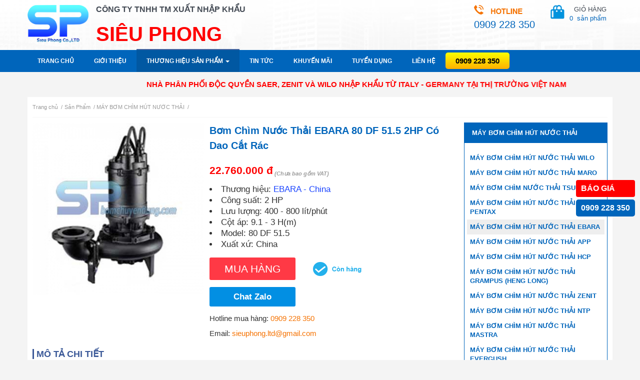

--- FILE ---
content_type: text/html; charset=UTF-8
request_url: https://bomchuyendung.com/san-pham/may-bom-chim-hut-nuoc-thai/bom-chim-nuoc-thai-ebara-80-df-515-2hp-co-dao-cat-rac.html
body_size: 15168
content:
<!DOCTYPE html PUBLIC "-//W3C//DTD XHTML 1.0 Strict//EN" "http://www.w3.org/TR/xhtml1/DTD/xhtml1-strict.dtd">
<html xmlns="http://www.w3.org/1999/xhtml" xml:lang="vi" lang="vi">
<head>
<meta name="viewport" content="width=device-width, initial-scale=1">
<base href="https://bomchuyendung.com/">
<meta http-equiv="Content-Type" content="text/html; charset=utf-8" />
 

<link rel="canonical" href="https://bomchuyendung.com/san-pham/may-bom-chim-hut-nuoc-thai/bom-chim-nuoc-thai-ebara-80-df-515-2hp-co-dao-cat-rac.html" />

<meta name="msvalidate.01" content="DB6C6DED6378335A5845A69A469ED22C" />
<meta name="p:domain_verify" content="c50072f066ec2b5eaf1c3081b8eea272"/>
<meta name="robots" content="index" />
<meta name="googlebot" content="index" />
<meta name="description" CONTENT="Máy bơm chìm hút nước thải chính hãng tại Siêu Phong chất lượng cao giá tốt nhất dành cho tất cả các công trình hoặc người mua dân dụng với giá ưu đãi nhất" />
<meta name="keywords" CONTENT="máy bơm chìm hút nước thải, bơm chìm hút nước thải, máy bơm chìm, bơm chìm, may bom chim hut nuoc thai, gia may bom chim hut nuoc thai, may bom chim" />
<meta name="google-site-verification" content="rYSpI5Wz7a1aA9NZ3hyNs2JODSbLIgUGYw_-8UZVIac" />
<meta name="DC.title" content="may bom nuoc" />
<meta name="geo.region" content="VN-SG" />
<meta name="geo.placename" content="Hồ Chí Minh" />
<meta name="geo.position" content="10.759284;106.678007" />
<meta name="ICBM" content="10.759284, 106.678007" /><meta property="og:image" content="https://bomchuyendung.com/upload/sanpham/bomchimnuocthaiebaradf-1468226657_500x500.jpg"/>
			<meta property="og:title" content="Bơm chìm nước thải EBARA 80 DF 51.5 2HP có dao cắt rác |Siêu Phong"/>
			<meta property="og:type" content="website" />
			<meta name="twitter:card" content="summary" />
			<meta property="og:site_name" content="#1 Máy Bơm Nước Công Nghiệp Chuyên Dụng | Siêu Phong "/>
			<meta property="og:url" content="https://bomchuyendung.com/san-pham/bom-chim-nuoc-thai-ebara-80-df-515-2hp-co-dao-cat-rac.html"/>
			<meta property="og:description" content="" /><title>Bơm chìm nước thải EBARA 80 DF 51.5 2HP có dao cắt rác</title>  
<link rel="stylesheet" type="text/css" href="https://bomchuyendung.com/bootstrap/css/bootstrap.min.css"/>
<link href="https://bomchuyendung.com/admin/fonts/css/font-awesome.min.css" rel="stylesheet" type="text/css"/>
<link rel="stylesheet" href="https://bomchuyendung.com/menu/styles.css" type="text/css"/> 

<script src="https://bomchuyendung.com/js/jquery-latest.min.js"></script>
<script defer src="https://bomchuyendung.com/bootstrap/js/bootstrap.min.js"></script>
<link href="https://bomchuyendung.com/jquery.bxslider/jquery.bxslider.css" rel="stylesheet" type="text/css" />
<script defer src="https://bomchuyendung.com/jquery.bxslider/jquery.bxslider.min.js"></script>
<link href="https://bomchuyendung.com/style.css" type="text/css" rel="stylesheet"/>
<link rel="stylesheet" type="text/css" href="https://bomchuyendung.com/scss/css.min.css">
<link href="https://bomchuyendung.com/css/my-custom.css" type="text/css" rel="stylesheet"/>
<script defer src="https://bomchuyendung.com/js/lazysizes.min.js"></script>
<script defer src="https://bomchuyendung.com/js/myscript.js"></script>

<!-- Google Tag Manager -->
<script>(function(w,d,s,l,i){w[l]=w[l]||[];w[l].push({'gtm.start':
new Date().getTime(),event:'gtm.js'});var f=d.getElementsByTagName(s)[0],
j=d.createElement(s),dl=l!='dataLayer'?'&l='+l:'';j.async=true;j.src=
'https://www.googletagmanager.com/gtm.js?id='+i+dl;f.parentNode.insertBefore(j,f);
})(window,document,'script','dataLayer','GTM-WL42445');</script>
<!-- End Google Tag Manager -->

<!--test-->

<script type='application/ld+json'>{
	"@context":"http:\/\/schema.org",
	"@type":"WebPage",
	"@id":"#webpage",
	"url":"https://bomchuyendung.com/san-pham/may-bom-chim-hut-nuoc-thai/bom-chim-nuoc-thai-ebara-80-df-515-2hp-co-dao-cat-rac.html",
	"name":"Bơm chìm nước thải EBARA 80 DF 51.5 2HP có dao cắt rác",
	"description":"Máy bơm chìm hút nước thải chính hãng tại Siêu Phong chất lượng cao giá tốt nhất dành cho tất cả các công trình hoặc người mua dân dụng với giá ưu đãi nhất",
    "isPartOf":{
    "@type":"WebSite",
    "@id":"https:\/\/bomchuyendung.com/#website",
    "url":"https:\/\/bomchuyendung.com/",
    "name":"Bơm chuyên dụng Siêu Phong"
    }
}
    </script>
<!--the end-->

<link rel="icon" type="image/png" href="logo.png"/>
<style>
                .box-search-new{
                    position: fixed;
                    top: 0;
                    background-color: #fff;
                    z-index: 99999;
                    width: 100%;
                    padding: 5px 0;
                    border-bottom: 2px solid #ccc;
                }
                #livesearch ul{
                    list-style: decimal;
                    padding-left: 15px;
                }
                #livesearch li{
                    margin: 8px 0;
                }

                .bottom-bar{
                    background-color: #fff; 
                    position: fixed; 
                    bottom: 0; 
                    width: 100%; 
                    border-top: 2px solid #ccc; 
                    z-index: 99999;
                    text-align: center;
                    padding: 3px;
                }
                .bottom-bar ul {
                    overflow: hidden;
                    display: inline-block;
                }

                .bottom-bar ul li {
                    float: left;
                }

                .bottom-bar ul li a {
                    display: block;
                    padding: 8px 28px;
                    font-size: 20px;
                }
                .bottom-bar ul li a.red{
                    background-color: red;
                    color: #fff;
                    border-radius: 4px;
                    font-size: 15px;
                }
                .detail-cate-product{
                margin: 10px 0;
                font-size: 17px;
                line-height: 1.5;
                text-align: justify;
                }
                .detail-cate-product h2{
                    margin: 13px 0;
                    color: #0065bb;
                    font-weight: bold;
                    font-size: 20px;
                }
                .detail-cate-product h3{
                    margin: 13px 0;
                    color: #0065bb;
                    font-size: 18px;
                }
                .detail-cate-product ul{
                    list-style: disc;
                    padding-left: 30px;
                    margin-bottom: 13px;
                }
                .detail-cate-product p{
                    margin-bottom: 13px;
                    padding: 0;
                }
                .detail-cate-product img{
                        width: 100% !important;
                        height: auto !important;
                }
                .main_news{
                    font-size: 17px !important;
                    line-height: 1.5 !important;
                    font-family: "Helvetica Neue",Helvetica,Arial,sans-serif !important;
                }
                .dieuhuong ul{
                    margin-bottom: 0;
                }
                .orderby-product{
                    text-align: right;
                }
                .orderby-product form, .orderby-product form .form-control,.orderby-product select option{
                    font-size: 14px;                    
                }
                .ul_ma_1 .custom-w{
                    width: 100%;
                    border-radius: 0;
                }
                .ul_ma_1 .custom-w a{
                    color: #0065bb;
                }
                .text_content_product h2{
                    font-size: 20px;
                    color: #0065bb;
                    padding: 13px 0;
                }
                .text_content_product p{
                    padding: 0;
                }
                .table-of-contents{
                    width: 100%;
                    margin: 0;
                    border-radius: 4px;
                }
                .table-of-contents ul{
                    padding-left: 18px;
                }
                
                .table-of-contents ul>li{
                    list-style-type: decimal;
                }
            </style>
</head>

<body>
    <div class="bottom-bar visible-xs">
            <ul>
                <li>
                    <a href="bomchuyendung.com"><i class="fa fa-home"></i></a>
                </li>
                <li>
                    <a onclick="return show_box_search();" href="#"><i class="fa fa-search"></i></a>
                </li>
                <li>
                    <a href="tel:0909 228 350"><i class="fa fa-phone"></i></a>
                </li>
                <li>
                    <a href="https://forms.gle/cL7omBmUje3ZWrnH8" class="red" rel="noreferrer nofollow noopener" target="_blank">BÁO GIÁ</a>
                </li>

            </ul>
        </div>
        <div class="hidden-xs" style="position: fixed;right: 10px;top: 50%;z-index: 9999; font-size: 16px;">
            <a href="https://forms.gle/cL7omBmUje3ZWrnH8" style="display: block;background-color: red;padding: 8px 10px;color: #fff;font-weight: bold;border-radius: 4px;" rel="noreferrer nofollow noopener" target="_blank">BÁO GIÁ</a>
            <a href="tel:0909 228 350" style="display: block;background-color: #0065bb;padding: 8px 10px;color: #fff;margin-top: 5px;font-weight: bold;border-radius: 5px;">0909 228 350</a>
        </div>
<!-- Google Tag Manager (noscript) -->
<noscript><iframe src="https://www.googletagmanager.com/ns.html?id=GTM-WH57N85"
height="0" width="0" style="display:none;visibility:hidden"></iframe></noscript>
<!-- End Google Tag Manager (noscript) -->

	
	<div class="header col-sm-12">
		<div class="container">

			<div class="col-sm-12 no-padding">
				<div class="col-sm-5 col-xs-12 no-padding div_logo">
					<a href="https://bomchuyendung.com/" class="col-sm-3 col-xs-4 no-padding img_logo">
						<img src="https://bomchuyendung.com/upload/hinhanh/4376324739.png" alt="cong-ty-TNHH-TM-Sieu-Phong"/></a>
					<div class="col-sm-9 col-xs-8 slogan">
						<p class="first">CÔNG TY TNHH TM XUẤT NHẬP KHẨU</p>
						<p class="last">SIÊU PHONG</p>
					</div>
				</div>
				<div class="col-sm-4 col-xs-8 no-padding">
				</div>
				<!-- <div class="col-sm-4 col-xs-8 no-padding index_chinhsach">
					<ul class="col-sm-12 col-xs-12 no-padding ">
	                    						<li class="col-sm-6">
							<a href="http://bomchuyendung.com/chinhsach/chinh-sach-giao-nhan.html">
								Chính sách giao nhận							</a>
						</li>
												<li class="col-sm-6">
							<a href="http://bomchuyendung.com/chinhsach/huong-dan-mua-hang-online.html">
								Hướng dẫn mua hàng online							</a>
						</li>
												<li class="col-sm-6">
							<a href="http://bomchuyendung.com/chinhsach/chinh-sach-bao-hanh-bao-tri.html">
								Chính sách bảo hành - bảo trì							</a>
						</li>
											</ul>
				</div> -->
				<div class="col-sm-3 col-xs-12 text-right" style="padding-right: 0px;">
					<div class="col-sm-6 no-padding text-left hotline_div" itemprop="telephone">
						<img src="images/hotline_bom.png" alt="hotline may bom">
						<div class="hotline_bom"> 
							<span>0909 228 350</span>
							<span></span>
						</div>
					</div>
					<div class="col-sm-6 col-xs-4 pull-right shopping_cart" id="menu-basket">
                        <a >GIỎ HÀNG<br>
                            <span class="soluong" id="load-basket">0 &nbsp;</span><span>sản phẩm</span></a>

						<div id="quick-basket" style="margin-top: -6px;"></div>

                    </div>
				</div>
			</div>
			
		</div>	
	</div>
<!-- #search -->

<!-- <div id="menu-basket">
	<a >
		<span>GIỎ HÀNG </span><i class="fa fa-cart-arrow-down"></i>
			</a>
	<div id="quick-basket" style="margin-top: -6px;"></div>
</div>

 -->

	<div class="clearfix"></div>
	<nav class="nav_mn sticky-top">
    <div class="min_wrap container">
        <ul itemscope itemtype="http://www.schema.org/SiteNavigationElement" class="ul_mn clearfix">

            <li itemprop="name" class=""><a itemprop="url" href="https://bomchuyendung.com" title="Máy bơm nước Siêu Phong">Trang chủ</a></li>

            <li itemprop="name" class=""><a itemprop="url" href="https://bomchuyendung.com/about/" title="Giới Thiệu Công Ty Siêu Phong - Nhà cung cấp máy bơm nước tại Miền Nam chất lượng chính hãng">Giới thiệu</a></li>

            <li itemprop="name" class="dropdown active">
                <a itemprop="url" id="dLabel" role="button" data-toggle="dropdown" data-target="#" href="#" aria-expanded="true" title="Tất cả các thương hiệu sản phẩm máy bơm nước tại Siêu Phong">Thương hiệu sản phẩm
                    <span class="caret"></span>
                </a>
                <ul class="dropdown-menu multi-level" role="menu" aria-labelledby="dropdownMenu">
                                            <li class="dropdown-submenu">
                            <a tabindex="-1" href="https://bomchuyendung.com/thuong-hieu-san-pham/may-bom-nuoc-wilo/">Máy bơm nước Wilo</a>
                        </li>
                                            <li class="dropdown-submenu">
                            <a tabindex="-1" href="https://bomchuyendung.com/thuong-hieu-san-pham/emaux/">EMAUX</a>
                        </li>
                                            <li class="dropdown-submenu">
                            <a tabindex="-1" href="https://bomchuyendung.com/thuong-hieu-san-pham/davey/">DAVEY</a>
                        </li>
                                            <li class="dropdown-submenu">
                            <a tabindex="-1" href="https://bomchuyendung.com/thuong-hieu-san-pham/waterco/">WATERCO</a>
                        </li>
                                            <li class="dropdown-submenu">
                            <a tabindex="-1" href="https://bomchuyendung.com/thuong-hieu-san-pham/varem/">VAREM</a>
                        </li>
                                            <li class="dropdown-submenu">
                            <a tabindex="-1" href="https://bomchuyendung.com/thuong-hieu-san-pham/pentax-y/">PENTAX - Ý</a>
                        </li>
                                            <li class="dropdown-submenu">
                            <a tabindex="-1" href="https://bomchuyendung.com/thuong-hieu-san-pham/ebara-y/">EBARA - Ý</a>
                        </li>
                                            <li class="dropdown-submenu">
                            <a tabindex="-1" href="https://bomchuyendung.com/thuong-hieu-san-pham/aquasystem/">AQUASYSTEM</a>
                        </li>
                                            <li class="dropdown-submenu">
                            <a tabindex="-1" href="https://bomchuyendung.com/thuong-hieu-san-pham/tsurumi/">TSURUMI</a>
                        </li>
                                            <li class="dropdown-submenu">
                            <a tabindex="-1" href="https://bomchuyendung.com/thuong-hieu-san-pham/app/">APP</a>
                        </li>
                                            <li class="dropdown-submenu">
                            <a tabindex="-1" href="https://bomchuyendung.com/thuong-hieu-san-pham/obl/">OBL</a>
                        </li>
                                            <li class="dropdown-submenu">
                            <a tabindex="-1" href="https://bomchuyendung.com/thuong-hieu-san-pham/bom-dinh-luong-blue-white/">Bơm định lượng Blue White</a>
                        </li>
                                            <li class="dropdown-submenu">
                            <a tabindex="-1" href="https://bomchuyendung.com/thuong-hieu-san-pham/heywel/">HEYWEL</a>
                        </li>
                                            <li class="dropdown-submenu">
                            <a tabindex="-1" href="https://bomchuyendung.com/thuong-hieu-san-pham/longtech/">LONGTECH</a>
                        </li>
                                            <li class="dropdown-submenu">
                            <a tabindex="-1" href="https://bomchuyendung.com/thuong-hieu-san-pham/mastra/">MASTRA</a>
                        </li>
                                            <li class="dropdown-submenu">
                            <a tabindex="-1" href="https://bomchuyendung.com/thuong-hieu-san-pham/panasonic/">PANASONIC</a>
                        </li>
                                            <li class="dropdown-submenu">
                            <a tabindex="-1" href="https://bomchuyendung.com/thuong-hieu-san-pham/hcp/">HCP</a>
                        </li>
                                            <li class="dropdown-submenu">
                            <a tabindex="-1" href="https://bomchuyendung.com/thuong-hieu-san-pham/taiko-ssr/"> TAIKO SSR</a>
                        </li>
                                            <li class="dropdown-submenu">
                            <a tabindex="-1" href="https://bomchuyendung.com/thuong-hieu-san-pham/hitachi/">HITACHI</a>
                        </li>
                                            <li class="dropdown-submenu">
                            <a tabindex="-1" href="https://bomchuyendung.com/thuong-hieu-san-pham/faggiolati/">FAGGIOLATI</a>
                        </li>
                                            <li class="dropdown-submenu">
                            <a tabindex="-1" href="https://bomchuyendung.com/thuong-hieu-san-pham/pulsafeeder/">PULSAFEEDER</a>
                        </li>
                                            <li class="dropdown-submenu">
                            <a tabindex="-1" href="https://bomchuyendung.com/thuong-hieu-san-pham/lucky-pro/">LUCKY PRO</a>
                        </li>
                                            <li class="dropdown-submenu">
                            <a tabindex="-1" href="https://bomchuyendung.com/thuong-hieu-san-pham/evak/">EVAK</a>
                        </li>
                                            <li class="dropdown-submenu">
                            <a tabindex="-1" href="https://bomchuyendung.com/thuong-hieu-san-pham/evergush/">EVERGUSH</a>
                        </li>
                                            <li class="dropdown-submenu">
                            <a tabindex="-1" href="https://bomchuyendung.com/thuong-hieu-san-pham/edi-usa/">EDI - USA</a>
                        </li>
                                            <li class="dropdown-submenu">
                            <a tabindex="-1" href="https://bomchuyendung.com/thuong-hieu-san-pham/mac-3/">MAC 3</a>
                        </li>
                                            <li class="dropdown-submenu">
                            <a tabindex="-1" href="https://bomchuyendung.com/thuong-hieu-san-pham/dargang/">DARGANG</a>
                        </li>
                                            <li class="dropdown-submenu">
                            <a tabindex="-1" href="https://bomchuyendung.com/thuong-hieu-san-pham/ntp/">NTP</a>
                        </li>
                                            <li class="dropdown-submenu">
                            <a tabindex="-1" href="https://bomchuyendung.com/thuong-hieu-san-pham/saer/">SAER</a>
                        </li>
                                            <li class="dropdown-submenu">
                            <a tabindex="-1" href="https://bomchuyendung.com/thuong-hieu-san-pham/injecta/">INJECTA</a>
                        </li>
                                            <li class="dropdown-submenu">
                            <a tabindex="-1" href="https://bomchuyendung.com/thuong-hieu-san-pham/cnp/">CNP</a>
                        </li>
                                            <li class="dropdown-submenu">
                            <a tabindex="-1" href="https://bomchuyendung.com/thuong-hieu-san-pham/lepono/">LEPONO</a>
                        </li>
                                            <li class="dropdown-submenu">
                            <a tabindex="-1" href="https://bomchuyendung.com/thuong-hieu-san-pham/teco/">TECO</a>
                        </li>
                                            <li class="dropdown-submenu">
                            <a tabindex="-1" href="https://bomchuyendung.com/thuong-hieu-san-pham/jaeger/">Jaeger</a>
                        </li>
                                            <li class="dropdown-submenu">
                            <a tabindex="-1" href="https://bomchuyendung.com/thuong-hieu-san-pham/dab/">DAB</a>
                        </li>
                                            <li class="dropdown-submenu">
                            <a tabindex="-1" href="https://bomchuyendung.com/thuong-hieu-san-pham/franklin/">FRANKLIN</a>
                        </li>
                                            <li class="dropdown-submenu">
                            <a tabindex="-1" href="https://bomchuyendung.com/thuong-hieu-san-pham/shimge/"> SHIMGE</a>
                        </li>
                                            <li class="dropdown-submenu">
                            <a tabindex="-1" href="https://bomchuyendung.com/thuong-hieu-san-pham/walrus/">WALRUS</a>
                        </li>
                                            <li class="dropdown-submenu">
                            <a tabindex="-1" href="https://bomchuyendung.com/thuong-hieu-san-pham/grampus/">GRAMPUS</a>
                        </li>
                                            <li class="dropdown-submenu">
                            <a tabindex="-1" href="https://bomchuyendung.com/thuong-hieu-san-pham/lubi/">LUBI</a>
                        </li>
                                            <li class="dropdown-submenu">
                            <a tabindex="-1" href="https://bomchuyendung.com/thuong-hieu-san-pham/enertech/">ENERTECH</a>
                        </li>
                                            <li class="dropdown-submenu">
                            <a tabindex="-1" href="https://bomchuyendung.com/thuong-hieu-san-pham/piusi/">PIUSI</a>
                        </li>
                                            <li class="dropdown-submenu">
                            <a tabindex="-1" href="https://bomchuyendung.com/thuong-hieu-san-pham/tan-hoan-cau/">TÂN HOÀN CẦU</a>
                        </li>
                                            <li class="dropdown-submenu">
                            <a tabindex="-1" href="https://bomchuyendung.com/thuong-hieu-san-pham/ewala/">EWALA</a>
                        </li>
                                            <li class="dropdown-submenu">
                            <a tabindex="-1" href="https://bomchuyendung.com/thuong-hieu-san-pham/hanna/">HANNA</a>
                        </li>
                                            <li class="dropdown-submenu">
                            <a tabindex="-1" href="https://bomchuyendung.com/thuong-hieu-san-pham/fujimac-japan/">FUJIMAC - JAPAN</a>
                        </li>
                                            <li class="dropdown-submenu">
                            <a tabindex="-1" href="https://bomchuyendung.com/thuong-hieu-san-pham/cheonsei/">CHEONSEI</a>
                        </li>
                                            <li class="dropdown-submenu">
                            <a tabindex="-1" href="https://bomchuyendung.com/thuong-hieu-san-pham/mitsuky/">MITSUKY</a>
                        </li>
                                            <li class="dropdown-submenu">
                            <a tabindex="-1" href="https://bomchuyendung.com/thuong-hieu-san-pham/maro/">MARO</a>
                        </li>
                                            <li class="dropdown-submenu">
                            <a tabindex="-1" href="https://bomchuyendung.com/thuong-hieu-san-pham/may-bom-nuoc-kaiquan/">Máy bơm nước Kaiquan</a>
                        </li>
                                            <li class="dropdown-submenu">
                            <a tabindex="-1" href="https://bomchuyendung.com/thuong-hieu-san-pham/hong-helong/">HONG HELONG</a>
                        </li>
                                            <li class="dropdown-submenu">
                            <a tabindex="-1" href="https://bomchuyendung.com/thuong-hieu-san-pham/ssi/">SSI</a>
                        </li>
                                            <li class="dropdown-submenu">
                            <a tabindex="-1" href="https://bomchuyendung.com/thuong-hieu-san-pham/yamada/">YAMADA</a>
                        </li>
                                            <li class="dropdown-submenu">
                            <a tabindex="-1" href="https://bomchuyendung.com/thuong-hieu-san-pham/zenit/">ZENIT</a>
                        </li>
                                            <li class="dropdown-submenu">
                            <a tabindex="-1" href="https://bomchuyendung.com/thuong-hieu-san-pham/wasinex/">WASINEX</a>
                        </li>
                                      
                </ul>
            </li>

            <li itemprop="name" class=""><a itemprop="url" href="https://bomchuyendung.com/tintuc/" title="Tập hợp tất cả các bài tin tức - Kinh nghiệm sử dụng tất cả dòng sản phẩm có tại Siêu Phong">Tin tức</a></li>

            <li itemprop="name" class=""><a itemprop="url" href="https://bomchuyendung.com/khuyenmai/" title="Những chương trình khuyến mãi tại Siêu Phong">Khuyến mãi</a></li>

             <!--  <li itemprop="name" class=""><a itemprop="url" href="bomchuyendung.com/tuvan/">Góc tư vấn</a></li> -->

            <li itemprop="name" class=""><a itemprop="url" href="https://bomchuyendung.com/tuyendung/" title="Công ty Siêu Phong Tuyển Dụng Nhân Viên">Tuyển Dụng</a></li>

            <li itemprop="name" class=""><a itemprop="url" href="https://bomchuyendung.com/lien-he/" title="Liên hệ với nhà cung cấp máy bơm nước hàng đầu tại Miền Nam để được tư vấn tốt nhất">Liên hệ</a></li>

            <li class="so_hotline"><a href="tel:0909 228 350">0909 228 350</a></li>
            <li class="search_icon"><a href="#" onclick="return show_box_search();"><i class="fa fa-search" style="font-size: 20px;"></i></a></li>

        </ul><!--End .ul_mn -->
        <a class="icon_menu_mobile" href="javascript:void(0)" val="0"></a>
        <ul style="position: relative;"><li class="so_hotline_mobile visible-xs" style="visibility: hidden;text-align: center;line-height: 45px;"><a href="tel:0909 228 350">0909 228 350</a></li>
            <div class="search_icon visible-xs" style="position: absolute;right: 0; top: 12px;"><a href="#" onclick="return show_box_search();"><i class="fa fa-search" style="font-size: 20px; color: #fff;"></i></a></div>
        </ul>
    </div><!-- End .min_wrap -->
</nav><!-- End .nav_mn -->

<div class="box-search-new" style="display: none;">
    <div class="container min_wrap">
        <div class="form-search">
            <form class="row" action="bomchuyendung.com/index.php?com=search" method="get" nam="Search" style="position:relative;">
                <div class="form-group col-sm-12" style="margin-bottom: 0;">
                    <input name="keyword" onkeyup="showResult(this.value)" class="form-control" placeholder="Nhập sản phẩm cần tìm..." type="text">
                    <div id="livesearch" style="padding: 0px 12px; font-size: 14px;"></div>
                </div>
            </form>            
        </div>
    </div>
</div>

<!-- MENU MOBILE -->

<div class="menu_mobile">
    <div class="close_menu_mobile"></div>
    <div class="menu_accordion">
        <ul class="ul_ma_1">
            <li class=""><a href="https://bomchuyendung.com"><i class="fa fa-home" aria-hidden="true" style="font-size: 20px;"></i> Trang chủ</a></li>

            <li class=""><a href="https://bomchuyendung.com/about/">Giới thiệu</a></li>

            <li class="dropdown">
                <a href="#" class="dropdown-toggle" data-toggle="dropdown" role="button" aria-haspopup="true" aria-expanded="false">Thương hiệu sản phẩm <span class="caret"></span></a>
                <ul class="dropdown-menu custom-w">
                    <li><a href="https://bomchuyendung.com/thuong-hieu-san-pham/may-bom-nuoc-wilo/">Máy bơm nước Wilo</a></li>
                    <li><a href="https://bomchuyendung.com/san-pham/binh-tich-ap-varem/">Bình tích áp Varem</a></li>
                    <li><a href="https://bomchuyendung.com/thuong-hieu-san-pham/pentax-y/">Máy bơm nước Pentax</a></li>
                    <li><a href="https://bomchuyendung.com/thuong-hieu-san-pham/ebara-y/">Máy bơm nước Ebara</a></li>
                    <li><a href="https://bomchuyendung.com/san-pham/may-bom-tang-ap/">Máy bơm tăng áp</a></li>
                    <li><a href="https://bomchuyendung.com/san-pham/may-bom-dinh-luong/">Bơm định lượng</a></li>
                    <li><a href="https://bomchuyendung.com/san-pham/may-bom-hoa-tien/">Máy bơm hỏa tiễn</a></li>
                    <li><a href="https://bomchuyendung.com/san-pham/may-bom-chim-hut-nuoc-thai/">Máy bơm chìm</a></li>
                </ul>
            </li>

            <li class=""><a href="https://bomchuyendung.com/tintuc/">Tin tức</a></li>

            <li class=""><a href="https://bomchuyendung.com/khuyenmai/">Khuyến mãi</a></li>

            <li class=""><a href="https://bomchuyendung.com/tuvan/">Góc tư vấn</a></li>

            <li class=""><a href="https://bomchuyendung.com/lien-he/">Liên hệ</a></li>
        </ul><!-- End .ul_ma_1 -->
    </div><!-- End .menu_accordion -->
</div>

<!-- End .menu_mobile -->

	<div class="clearfix"></div>
	<div class="container">
		<marquee direction="right" behavior="alternate" class="mq">NHÀ PHÂN PHỐI ĐỘC QUYỀN SAER, ZENIT VÀ WILO NHẬP KHẨU TỪ ITALY - GERMANY TẠI THỊ TRƯỜNG VIỆT NAM</marquee>
	</div>
	
	<div class="clearfix"></div>

	<section class="container main">


		<div id="navigation" class="col-sm-12 "><h3><ol itemscope itemtype="http://schema.org/BreadcrumbList" class="breadcrums">
						<li itemprop="itemListElement" itemscope itemtype="http://schema.org/ListItem">
    						<a itemprop="item" href="https://bomchuyendung.com">
    							<span itemprop="name">Trang chủ</span></a>
    							<span class="divider">/</span>
    						<meta itemprop="position" content="1" />
  						</li>
					  <li itemprop="itemListElement" itemscope
					      itemtype="http://schema.org/ListItem">
					    <a itemprop="item" href="https://bomchuyendung.com/san-pham/">
					    <span itemprop="name">Sản Phẩm</span></a>
					    <span class="divider">/</span>
					    <meta itemprop="position" content="2" />
					  </li>
					  <li itemprop="itemListElement" itemscope
					      itemtype="http://schema.org/ListItem">
					    <a itemprop="item" href="https://bomchuyendung.com/san-pham/may-bom-chim-hut-nuoc-thai/">
					    <span itemprop="name">MÁY BƠM CHÌM HÚT NƯỚC THẢI</span></a>
					    <span class="divider">/</span>
					    <meta itemprop="position" content="3" />
					  </li>
					</ol></h3></div>		
		<div class="clearfix"></div>

		
		<!-- <script src="jquery.bxslider/jquery.bxslider.min.js"></script>
<link href="jquery.bxslider/jquery.bxslider.css" rel="stylesheet" />



        <ul class="bxslider">

                            <li>
                    <a href="https://bomchuyendung.com/thuong-hieu-san-pham/may-bom-nuoc-wilo/">
                        <img src="https://bomchuyendung.com/upload/sanpham/wilo-1474021939.jpg" alt="Máy bơm nước Wilo" />
                        <p>Máy bơm nước Wilo</p>
                    </a>
                </li>
                            <li>
                    <a href="https://bomchuyendung.com/thuong-hieu-san-pham/emaux/">
                        <img src="https://bomchuyendung.com/upload/sanpham/emaux-1749520791.jpg" alt="may-bom-ho-boi-emaux" />
                        <p>EMAUX</p>
                    </a>
                </li>
                            <li>
                    <a href="https://bomchuyendung.com/thuong-hieu-san-pham/davey/">
                        <img src="https://bomchuyendung.com/upload/sanpham/daveylogo-1747705179.png" alt="may-bom-nuoc-davey" />
                        <p>DAVEY</p>
                    </a>
                </li>
                            <li>
                    <a href="https://bomchuyendung.com/thuong-hieu-san-pham/waterco/">
                        <img src="https://bomchuyendung.com/upload/sanpham/watercologo-1746516027.png" alt="may-bom-waterco" />
                        <p>WATERCO</p>
                    </a>
                </li>
                            <li>
                    <a href="https://bomchuyendung.com/thuong-hieu-san-pham/varem/">
                        <img src="https://bomchuyendung.com/upload/sanpham/logovarem-1622778533.png" alt="Bình Tích Áp Varem" />
                        <p>VAREM</p>
                    </a>
                </li>
                            <li>
                    <a href="https://bomchuyendung.com/thuong-hieu-san-pham/pentax-y/">
                        <img src="https://bomchuyendung.com/upload/sanpham/pentaxlogo-1474085733.jpg" alt="pentax" />
                        <p>PENTAX - Ý</p>
                    </a>
                </li>
                            <li>
                    <a href="https://bomchuyendung.com/thuong-hieu-san-pham/ebara-y/">
                        <img src="https://bomchuyendung.com/upload/sanpham/logoebara-1474086327.jpg" alt="Thương Hiệu Máy Bơm Ebara" />
                        <p>EBARA - Ý</p>
                    </a>
                </li>
                            <li>
                    <a href="https://bomchuyendung.com/thuong-hieu-san-pham/aquasystem/">
                        <img src="https://bomchuyendung.com/upload/sanpham/aquasystem-1553228418.jpg" alt="Thương Hiệu Bình Tích Áp Aquasystem" />
                        <p>AQUASYSTEM</p>
                    </a>
                </li>
                            <li>
                    <a href="https://bomchuyendung.com/thuong-hieu-san-pham/tsurumi/">
                        <img src="https://bomchuyendung.com/upload/sanpham/tsurumi-1474022142.jpg" alt="thuong-hieu-tsurumi" />
                        <p>TSURUMI</p>
                    </a>
                </li>
                            <li>
                    <a href="https://bomchuyendung.com/thuong-hieu-san-pham/app/">
                        <img src="https://bomchuyendung.com/upload/sanpham/images-1626320790.jpg" alt="Thương Hiệu Máy Bơm APP" />
                        <p>APP</p>
                    </a>
                </li>
                            <li>
                    <a href="https://bomchuyendung.com/thuong-hieu-san-pham/obl/">
                        <img src="https://bomchuyendung.com/upload/sanpham/obl1-1474086107.jpg" alt="Thương Hiệu Bơm Định Lượng OBL" />
                        <p>OBL</p>
                    </a>
                </li>
                            <li>
                    <a href="https://bomchuyendung.com/thuong-hieu-san-pham/hcp/">
                        <img src="https://bomchuyendung.com/upload/sanpham/logohcp-1628149257.png" alt="Thương Hiệu Máy Bơm HCP" />
                        <p>HCP</p>
                    </a>
                </li>
                            <li>
                    <a href="https://bomchuyendung.com/thuong-hieu-san-pham/hitachi/">
                        <img src="https://bomchuyendung.com/upload/sanpham/2560pxhitachiinspirethenextlogo-1631074116.png" alt="Thương Hiệu Máy Bơm Nước Hitachi" />
                        <p>HITACHI</p>
                    </a>
                </li>
                            <li>
                    <a href="https://bomchuyendung.com/thuong-hieu-san-pham/faggiolati/">
                        <img src="https://bomchuyendung.com/upload/sanpham/y-1464580646.jpg" alt="Thương Hiệu Máy Khuấy Chìm Faggiolati" />
                        <p>FAGGIOLATI</p>
                    </a>
                </li>
                            <li>
                    <a href="https://bomchuyendung.com/thuong-hieu-san-pham/edi-usa/">
                        <img src="https://bomchuyendung.com/upload/sanpham/timthumb-1464096096.jpg" alt="EDI - USA" />
                        <p>EDI - USA</p>
                    </a>
                </li>
                            <li>
                    <a href="https://bomchuyendung.com/thuong-hieu-san-pham/dargang/">
                        <img src="https://bomchuyendung.com/upload/sanpham/dargang-1553228446.jpg" alt="Thương Hiệu Máy Thổi Khí Dargang" />
                        <p>DARGANG</p>
                    </a>
                </li>
                            <li>
                    <a href="https://bomchuyendung.com/thuong-hieu-san-pham/ntp/">
                        <img src="https://bomchuyendung.com/upload/sanpham/logo-1624350272.png" alt="Thương Hiệu Máy Bơm NTP" />
                        <p>NTP</p>
                    </a>
                </li>
                            <li>
                    <a href="https://bomchuyendung.com/thuong-hieu-san-pham/ssi/">
                        <img src="https://bomchuyendung.com/upload/sanpham/ssis628-1473407594.jpg" alt="SSI" />
                        <p>SSI</p>
                    </a>
                </li>
                            <li>
                    <a href="https://bomchuyendung.com/thuong-hieu-san-pham/wasinex/">
                        <img src="https://bomchuyendung.com/upload/sanpham/wasinex-1732092393.png" alt="WASINEX" />
                        <p>WASINEX</p>
                    </a>
                </li>
            
        </ul>


<script>
    $('.bxslider').bxSlider({
        minSlides: 6,
        maxSlides: 6,
        slideWidth: 360,
        slideMargin: 10,
        auto: true,
        responsive:true,

        speed:500,
        autoHover:true,
    });
</script>

<style>
    
    .bx-wrapper li a p{
        float: left;
        width: 100%;
        text-align: center;
        text-transform: uppercase;
        font-weight: bold;
        margin: 10px 0px 0px;
        font-size: 12px;
        color: #4e4d4d;
    }
    .bx-has-pager{
        display: none;
    }

    .bx-wrapper {
        margin: 0 auto 15px;
    }
    .bx-wrapper img {
        max-width: 100%!important;
        height: 70px;
    }
</style> -->




		<div class="col-sm-9 col-xs-12 main_content">			
			<script type="text/javascript">
    $(document).ready(function () {
        $('a#add_to_basket').click(function () {
            var id = $(this).attr('value');
            var quantity = 1;
            $.ajax({
                type: "POST",
                url: "https://bomchuyendung.com/ajax/ajax_basket.php",
                data: "id=" + id + "&q=" + quantity,
                success: function (result) {
                    //alert(result);
                    if (result)
                        location.href = "https://bomchuyendung.com/gio-hang.html";
                }
            });
            return false;
        });

        function loadValue(value) {
            $('.load-content').html("<p style='padding: 10px;text-align: center;'><img src='https://bomchuyendung.com/images/loading-icon.gif'/></p>").fadeIn('fast');
            $.ajax({
                type: "POST",
                url: "https://bomchuyendung.com/ajax/ajax_content.php",
                data: "url=https://bomchuyendung.com:443/san-pham/may-bom-chim-hut-nuoc-thai/bom-chim-nuoc-thai-ebara-80-df-515-2hp-co-dao-cat-rac.html&id=1143&value=" + value + '&lang=vi',
                success: function (data_page) {
                    $('.load-content').children().remove();
                    $(".load-content").html(data_page);
                }
            });
        }
    });
</script>
<article class="content">
	<div class="col-sm-12 info-content no-padding" style="font-size: 17px !important;">

		<div class="text">
		<div itemscope itemtype="http://schema.org/Product"> 
			<div class="col-sm-5 col-xs-12 no-padding">
				<div class="col-sm-12 no-padding product-img-large">

					<img itemprop="image" src="https://bomchuyendung.com/upload/sanpham/bomchimnuocthaiebaradf-1468226657_500x500.jpg" alt="Bơm chìm nước thải EBARA 80 DF 51.5 2HP có dao cắt rác" title="Bơm chìm nước thải EBARA 80 DF 51.5 2HP có dao cắt rác" class="active photo-1143" style="max-width: 100%;" />
				</div>
							</div>
			<!-- end #product-img -->
			<div class="col-sm-7 col-xs-12 no-padding">
				<div class="col-sm-12 no-padding product-title-content">
					
					<h1 itemprop="name" class="col-sm-12 no-padding title_product">
					  Bơm chìm nước thải EBARA 80 DF 51.5 2HP có dao cắt rác					</h1>
					
				</div>

				<div class="col-sm-12 no-padding product-description-content" >
				    <div class="col-sm-12 no-padding giaban">
										<div itemprop="offers" itemscope itemtype="http://schema.org/Offer">
					    <meta itemprop="category" content="Trang chủ > Sản phẩm > MÁY BƠM CHÌM HÚT NƯỚC THẢI" />
					<a href="https://bomchuyendung.com/san-pham/may-bom-chim-hut-nuoc-thai/bom-chim-nuoc-thai-ebara-80-df-515-2hp-co-dao-cat-rac.html" itemprop="url"></a>
					
					<meta itemprop="priceCurrency" content="VND" />
						 <span itemprop="price" content="22760000" style="font-size:21px;">22.760.000 đ</span><sub> (Chưa bao gồm VAT)</sub>
						<link itemprop="availability" href="http://schema.org/InStock"/>
						</div>
										</div>
					<ul class="user">
					    <li class="col-sm-12 attr-left">Thương hiệu: 
						<a href="thuong-hieu-san-pham/ebara-china/" style="color: #1B45FF;"><span itemprop="brand">EBARA - China</span></a></li>
						<li class="col-sm-12 attr-left">Công suất: 2 HP</li>
						<li class="col-sm-12 attr-left">Lưu lượng: 400 - 800 lít/phút</li>
						<li class="col-sm-12 attr-left">Cột áp: 9.1 - 3 H(m)</li>
						<li class="col-sm-12 attr-left">Model: <span itemprop="model">80 DF 51.5</span></li>
						<li class="col-sm-12 attr-left">Xuất xứ: China</li>
						</ul>
									</div>
				<div class="col-sm-12 no-padding product-description-content">

					<div class="col-sm-5 col-xs-4 no-padding" style="margin-bottom: 10px;">
						<a href="basket.html" id="add_to_basket" class="button" value="1143" >mua hàng</a>
					</div>
					<div class="col-sm-7 col-xs-8 no-padding tinhtrang">
														<p><img src="images/icon-conhang.gif"></p>
											</div>
					<div class="col-sm-12 no-padding" style="margin-bottom: 13px;">
    <a href="http://zalo.me/0909228350" style="padding: 10px 48px;background-color: #028fe3;color: #fff;border-radius: 3px;font-weight: bold;">Chat Zalo</a></div>
					<div class="hotline_muahang1">
						 <li><i class="fa fa-phone"></i><span> Hotline mua hàng: <a href="tel:0909 228 350">0909 228 350</a></span></li>
						 <li><i class="fa fa-envelope-o"></i><span> Email: <a href="mailto:sieuphong.ltd@gmail.com">sieuphong.ltd@gmail.com</a></span></li>
					</div>
					<div class="col-sm-12 no-padding">
						
						
						<div class="col-sm-6 col-xs-6 no-padding fb-like" data-href="https://bomchuyendung.com/san-pham/may-bom-chim-hut-nuoc-thai/bom-chim-nuoc-thai-ebara-80-df-515-2hp-co-dao-cat-rac.html" data-width="" data-layout="button_count" data-action="like" data-size="small" data-show-faces="false" data-share="true"></div>
						
						<div class="col-sm-3 col-xs-3 no-padding">
							<!-- Place this tag where you want the +1 button to render -->
							<g:plusone size="medium"></g:plusone>
							<!-- Place this tag in your head or just before your close body tag -->
							<script type="text/javascript" src="https://apis.google.com/js/plusone.js">{lang: 'vi'}</script>
						</div>
					</div>
				</div>				
			</div>
		</div>
		<div class="clear"></div>
		<div class="col-sm-12 text_content_product">
			<h3 class="title">Mô tả chi tiết</h3>
			<p><strong>TH&Ocirc;NG SỐ KỸ THUẬT</strong></p>

<table border="1" cellpadding="0" cellspacing="0">
	<tbody>
		<tr>
			<td>
			<p>Model</p>
			</td>
			<td>
			<p>&nbsp;80 DF 51.5</p>
			</td>
		</tr>
		<tr>
			<td>
			<p>C&ocirc;ng suất</p>
			</td>
			<td>
			<p>&nbsp;2HP</p>
			</td>
		</tr>
		<tr>
			<td>
			<p>Nguồn điện</p>
			</td>
			<td>
			<p>&nbsp;380V</p>
			</td>
		</tr>
		<tr>
			<td>
			<p>Lưu lượng</p>
			</td>
			<td>
			<p>&nbsp;400-800 l&iacute;t/ph&uacute;t</p>
			</td>
		</tr>
		<tr>
			<td>
			<p>Cột &aacute;p</p>
			</td>
			<td>
			<p>&nbsp;9.1-3 H(m)</p>
			</td>
		</tr>
		<tr>
			<td>
			<p>Khớp nối nhanh (QDC)</p>
			</td>
			<td>
			<p>&nbsp;-</p>
			</td>
		</tr>
		<tr>
			<td>
			<p>H&atilde;ng sản xuất</p>
			</td>
			<td>
			<p>&nbsp;Ebara</p>
			</td>
		</tr>
		<tr>
			<td>
			<p>Xuất xứ</p>
			</td>
			<td>
			<p>China</p>
			</td>
		</tr>
		<tr>
			<td>
			<p>Bảo h&agrave;nh</p>
			</td>
			<td>
			<p>&nbsp;12 th&aacute;ng</p>
			</td>
		</tr>
		<tr>
			<td>
			<p>Gi&aacute;</p>
			</td>
			<td>
			<p>&nbsp;- vnd</p>
			</td>
		</tr>
	</tbody>
</table>

<p><strong>TH&Ocirc;NG TIN SẢN PHẨM</strong></p>

<p><em><strong>Bơm ch&igrave;m nước thải EBARA 80 DF 51.5 2HP</strong></em> l&agrave; sản phẩm của h&atilde;ng m&aacute;y bơm h&agrave;ng đầu Ebara &ndash; Italy.<em><strong>&nbsp;EBARA 80 DF 51.5 2HP</strong></em>&nbsp;được l&agrave;m ho&agrave;n to&agrave;n bằng Inox 304 cho độ bền cao v&agrave; khả năng hoạt động mạnh mẽ. M&aacute;y c&oacute; thể bơm chất rắn l&ecirc;n tới 50mm, v&agrave; bơm dung dịch c&oacute; nhiệt độ kh&ocirc;ng qu&aacute; 40℃.</p>

<p><strong>T&Iacute;NH NĂNG NỔI BẬT</strong></p>

<p><em>Thiết kế th&ocirc;ng minh</em></p>

<p><em><strong>M&aacute;y bơm nước ch&igrave;m&nbsp;EBARA 80 DF 51.5 2HP</strong></em>&nbsp;c&oacute; cấu tạo nhỏ gọn, dễ d&agrave;ng lắp đặt, vận chuyển trong qu&aacute; tr&igrave;nh sử dụng. M&aacute;y c&oacute; buồng bơm, th&acirc;n bơm l&agrave;m bằng inox 304, trục bơm được l&agrave;m k&iacute;n bằng phớt k&eacute;p v&agrave; khả năng kh&aacute;ng h&oacute;a chất. Hoạt động theo nguy&ecirc;n l&yacute; tự động nhờ phao, c&aacute;nh bơm l&yacute; t&acirc;m cho lưu lượng bơm lớn.</p>

<p><em>Độ bền cao</em></p>

<p>Nhờ khả năng tự giải nhiệt bằng nước, cấp độ bảo vệ IP68, c&aacute;ch nhiệt lớp F, <strong>m&aacute;y h&uacute;t b&ugrave;n&nbsp;EBARA 80 DF 51.5 2HP</strong>&nbsp;c&oacute; khả năng hoạt động tli&ecirc;n tục trong một thời gian d&agrave;i m&agrave; vẫn đảm bảo được an to&agrave;n, ph&ograve;ng chống ch&aacute;y nổ hiệu quả.&nbsp;</p>

<p><em>Vận h&agrave;nh &ecirc;m, tiết kiệm điện năng</em></p>

<p>D&ograve;ng <strong>bơm thả ch&igrave;m&nbsp;EBARA 80 DF 51.5 2HP</strong>&nbsp;hạn chế được tối đa độ ồn của m&aacute;y trong qu&aacute; tr&igrave;nh vận h&agrave;nh, giảm thiểu &ocirc; nhiễm tiếng ồn trong khu vực sử dụng. Ngo&agrave;i ra, &nbsp;m&aacute;y c&ograve;n tiết kiệm điện năng hiệu quả, giảm thiểu tối đa chi ph&iacute;, nhất l&agrave; trong điều kiện hoạt động c&ocirc;ng nghiệp số lượng lớn.&nbsp;</p>

<p><strong>&nbsp;PHƯƠNG THỨC VẬN CHUYỂN</strong></p>

<p>-&nbsp;Thời gian giao h&agrave;ng từ 6 &ndash; 8 tuần kể từ ng&agrave;y hợp động c&oacute; hiệu lực đối với h&agrave;ng h&oacute;a kh&ocirc;ng c&oacute; sẵn</p>

<p>-&nbsp;Miễn ph&iacute; giao h&agrave;ng trong nội th&agrave;nh Tp.HCM</p>

<p>-&nbsp;Đối với đơn h&agrave;ng ngoại tỉnh: C&ocirc;ng ty sẽ giao h&agrave;ng tại địa điểm người mua y&ecirc;u cầu (mọi chi ph&iacute; giao h&agrave;ng sẽ do b&ecirc;n mua thanh to&aacute;n)&nbsp;</p>

<p><strong>CHẾ ĐỘ BẢO H&Agrave;NH</strong></p>

<p>Bảo h&agrave;nh ch&iacute;nh h&atilde;ng 12 th&aacute;ng kể từ ng&agrave;y giao h&agrave;ng cho b&ecirc;n mua&nbsp;</p>

<p><strong>NH&Agrave; PH&Acirc;N PHỐI</strong></p>

<p>C&ocirc;ng ty TNHH&nbsp; TM XNK Si&ecirc;u Phong l&agrave; nh&agrave; ph&acirc;n phối độc quyền c&aacute;c d&ograve;ng m&aacute;y bơm từ c&aacute;c thương hiệu nổi tiếng to&agrave;n cầu. Ch&uacute;ng t&ocirc;i cam kết b&aacute;n h&agrave;ng ch&iacute;nh h&atilde;ng, gi&aacute; cả cạnh tranh, giao h&agrave;ng chuy&ecirc;n nghiệp v&agrave; bảo h&agrave;nh chu đ&aacute;o.</p>

<p>Rất h&acirc;n hạnh được phục vụ Qu&yacute; kh&aacute;ch!</p>
			
		</div>

		<div class="clear"></div>
		
	</div>

	<!-- end #product-description-->

</article>


<article class="content">
	<header class="col-sm-12 no-padding info-title"><h2><span>MÁY BƠM CHÌM HÚT NƯỚC THẢI</span></h2></header>
	<div class="col-sm-12 info-content no-padding">
			<div class="col-sm-3 col-xs-6 box-sp text-center">
			<div class="box-sp-img"><a href="https://bomchuyendung.com/san-pham/may-bom-chim-hut-nuoc-thai/may-bom-chim-nuoc-thai-tsurumi-50puw24s-04kw.html" title="Máy bơm chìm nước thải Tsurumi 50PUW2.4S 0.4Kw" > <img src="https://bomchuyendung.com/upload/sanpham/maybomnuochcmpu141468208707500x500-1526715562_500x500.jpg" alt="Máy bơm chìm nước thải Tsurumi 50PUW2.4S 0.4Kw" title="Máy bơm chìm nước thải Tsurumi 50PUW2.4S 0.4Kw"> </a>
		<!--	<div class="hoa-mai"><img src="images/top-left.png"></div>-->
			</div>
			<div class="bg-box-sp-img"></div>
			<div class="box-sp-name"><h3><a href="https://bomchuyendung.com/san-pham/may-bom-chim-hut-nuoc-thai/may-bom-chim-nuoc-thai-tsurumi-50puw24s-04kw.html" title="Máy bơm chìm nước thải Tsurumi 50PUW2.4S 0.4Kw" class="transitionAll"> 
				Máy bơm chìm nước thải Tsurumi 50PUW2.4S 0.4Kw			 </a></h3></div>
			<div class="box-sp-price">
											<p class="dongia">Giá : 14.040.000 đ</p>
					
				
			</div>
			

			
			
		</div><!-- .box-sp -->
				<div class="col-sm-3 col-xs-6 box-sp text-center">
			<div class="box-sp-img"><a href="https://bomchuyendung.com/san-pham/may-bom-chim-hut-nuoc-thai/may-bom-chim-nuoc-thai-canh-xoay-tsurumi-40puw215s-3-phao.html" title="Máy bơm chìm nước thải cánh xoáy Tsurumi 40PUW2.15S (3 phao)" > <img src="https://bomchuyendung.com/upload/sanpham/maybomnuochcmpu141468208707500x500-1526529975_500x500.jpg" alt="Máy bơm chìm nước thải cánh xoáy Tsurumi 40PUW2.15S (3 phao)" title="Máy bơm chìm nước thải cánh xoáy Tsurumi 40PUW2.15S (3 phao)"> </a>
		<!--	<div class="hoa-mai"><img src="images/top-left.png"></div>-->
			</div>
			<div class="bg-box-sp-img"></div>
			<div class="box-sp-name"><h3><a href="https://bomchuyendung.com/san-pham/may-bom-chim-hut-nuoc-thai/may-bom-chim-nuoc-thai-canh-xoay-tsurumi-40puw215s-3-phao.html" title="Máy bơm chìm nước thải cánh xoáy Tsurumi 40PUW2.15S (3 phao)" class="transitionAll"> 
				Máy bơm chìm nước thải cánh xoáy Tsurumi 40PUW2.15S (3 phao)			 </a></h3></div>
			<div class="box-sp-price">
											<p class="dongia">Giá : 7.511.000 đ</p>
					
				
			</div>
			

			
			
		</div><!-- .box-sp -->
				<div class="col-sm-3 col-xs-6 box-sp text-center">
			<div class="box-sp-img"><a href="https://bomchuyendung.com/san-pham/may-bom-chim-hut-nuoc-thai/may-bom-chim-nuoc-thai-tsurumi-50pu275s-075kw.html" title="Máy Bơm Chìm Nước Thải Tsurumi 50PU2.75S 0.75KW" > <img src="https://bomchuyendung.com/upload/sanpham/ssnet40pu2151467778791500x500-1526529106_500x500.jpg" alt="Máy Bơm Chìm Nước Thải Tsurumi 50PU2.75S 0.75KW" title="Máy Bơm Chìm Nước Thải Tsurumi 50PU2.75S 0.75KW"> </a>
		<!--	<div class="hoa-mai"><img src="images/top-left.png"></div>-->
			</div>
			<div class="bg-box-sp-img"></div>
			<div class="box-sp-name"><h3><a href="https://bomchuyendung.com/san-pham/may-bom-chim-hut-nuoc-thai/may-bom-chim-nuoc-thai-tsurumi-50pu275s-075kw.html" title="Máy Bơm Chìm Nước Thải Tsurumi 50PU2.75S 0.75KW" class="transitionAll"> 
				Máy Bơm Chìm Nước Thải Tsurumi 50PU2.75S 0.75KW			 </a></h3></div>
			<div class="box-sp-price">
											<p class="dongia">Giá : 10.869.000 đ</p>
					
				
			</div>
			

			
			
		</div><!-- .box-sp -->
				<div class="col-sm-3 col-xs-6 box-sp text-center">
			<div class="box-sp-img"><a href="https://bomchuyendung.com/san-pham/may-bom-chim-hut-nuoc-thai/may-bom-nuoc-chim-pentax-dmt-560-55hp.html" title="Máy bơm nước chìm Pentax DMT 560 5.5HP" > <img src="https://bomchuyendung.com/upload/sanpham/maybomchimnuocthaipentaxdmt560-1561088848_500x500.jpg" alt="Máy bơm chìm nước thải Pentax DMT 560" title="Máy bơm chìm nước thải Pentax DMT 560"> </a>
		<!--	<div class="hoa-mai"><img src="images/top-left.png"></div>-->
			</div>
			<div class="bg-box-sp-img"></div>
			<div class="box-sp-name"><h3><a href="https://bomchuyendung.com/san-pham/may-bom-chim-hut-nuoc-thai/may-bom-nuoc-chim-pentax-dmt-560-55hp.html" title="Máy bơm nước chìm Pentax DMT 560 5.5HP" class="transitionAll"> 
				Máy bơm nước chìm Pentax DMT 560 5.5HP			 </a></h3></div>
			<div class="box-sp-price">
											<p class="dongia">Giá : 42.520.000 đ</p>
					
				
			</div>
			

			
			
		</div><!-- .box-sp -->
			</div>
</article>




<article class="content">
	<header class="col-sm-12 no-padding info-title"><h2><span>EBARA - China</span></h2></header>
	<div class="col-sm-12 info-content no-padding">
			<div class="col-sm-3 col-xs-6 box-sp text-center">
			<div class="box-sp-img"><a href="https://bomchuyendung.com/san-pham/may-bom-chim-hut-nuoc-thai/bom-chim-nuoc-thai-ebara-65-dl-515-2hp.html" title="Bơm chìm nước thải EBARA 65 DL 51.5 2HP" > <img src="https://bomchuyendung.com/upload/sanpham/bomchimnuocthaiebaradl-1468376495_500x500.jpg" alt="Bơm chìm nước thải EBARA 65 DL 51.5 2HP" title="Bơm chìm nước thải EBARA 65 DL 51.5 2HP"> </a>
		<!--	<div class="hoa-mai"><img src="images/top-left.png"></div>-->
			</div>
			<div class="bg-box-sp-img"></div>
			<div class="box-sp-name"><h3><a href="https://bomchuyendung.com/san-pham/may-bom-chim-hut-nuoc-thai/bom-chim-nuoc-thai-ebara-65-dl-515-2hp.html" title="Bơm chìm nước thải EBARA 65 DL 51.5 2HP" class="transitionAll"> 
				Bơm chìm nước thải EBARA 65 DL 51.5 2HP			 </a></h3></div>
			<div class="box-sp-price">
											<p class="dongia">Giá : 22.710.000 đ</p>
					
				
			</div>
			

			
			
		</div><!-- .box-sp -->
				<div class="col-sm-3 col-xs-6 box-sp text-center">
			<div class="box-sp-img"><a href="https://bomchuyendung.com/san-pham/may-bom-chim-hut-nuoc-thai/bom-chim-nuoc-thai-ebara-80-dl-522-3hp.html" title="Bơm chìm nước thải EBARA 80 DL 52.2 3HP" > <img src="https://bomchuyendung.com/upload/sanpham/bomchimnuocthaiebaradl-1468376356_500x500.jpg" alt="Bơm chìm nước thải EBARA 80 DL 52.2 3HP" title="Bơm chìm nước thải EBARA 80 DL 52.2 3HP"> </a>
		<!--	<div class="hoa-mai"><img src="images/top-left.png"></div>-->
			</div>
			<div class="bg-box-sp-img"></div>
			<div class="box-sp-name"><h3><a href="https://bomchuyendung.com/san-pham/may-bom-chim-hut-nuoc-thai/bom-chim-nuoc-thai-ebara-80-dl-522-3hp.html" title="Bơm chìm nước thải EBARA 80 DL 52.2 3HP" class="transitionAll"> 
				Bơm chìm nước thải EBARA 80 DL 52.2 3HP			 </a></h3></div>
			<div class="box-sp-price">
											<p class="dongia">Giá : 25.140.000 đ</p>
					
				
			</div>
			

			
			
		</div><!-- .box-sp -->
				<div class="col-sm-3 col-xs-6 box-sp text-center">
			<div class="box-sp-img"><a href="https://bomchuyendung.com/san-pham/may-bom-chim-hut-nuoc-thai/bom-chim-nuoc-thai-ebara-80-dl-537-5hp.html" title="Bơm chìm nước thải EBARA 80 DL 53.7 5HP" > <img src="https://bomchuyendung.com/upload/sanpham/bomchimnuocthaiebaradl-1468376106_500x500.jpg" alt="Bơm chìm nước thải EBARA 80 DL 53.7 5HP" title="Bơm chìm nước thải EBARA 80 DL 53.7 5HP"> </a>
		<!--	<div class="hoa-mai"><img src="images/top-left.png"></div>-->
			</div>
			<div class="bg-box-sp-img"></div>
			<div class="box-sp-name"><h3><a href="https://bomchuyendung.com/san-pham/may-bom-chim-hut-nuoc-thai/bom-chim-nuoc-thai-ebara-80-dl-537-5hp.html" title="Bơm chìm nước thải EBARA 80 DL 53.7 5HP" class="transitionAll"> 
				Bơm chìm nước thải EBARA 80 DL 53.7 5HP			 </a></h3></div>
			<div class="box-sp-price">
											<p class="dongia">Giá : 28.300.000 đ</p>
					
				
			</div>
			

			
			
		</div><!-- .box-sp -->
				<div class="col-sm-3 col-xs-6 box-sp text-center">
			<div class="box-sp-img"><a href="https://bomchuyendung.com/san-pham/may-bom-chim-hut-nuoc-thai/bom-chim-nuoc-thai-ebara-100-dl-511-15hp.html" title="Bơm chìm nước thải EBARA 100 DL 511 15HP" > <img src="https://bomchuyendung.com/upload/sanpham/bomchimnuocthaiebaradl-1468375925_500x500.jpg" alt="Bơm chìm nước thải EBARA 100 DL 511 15HP" title="Bơm chìm nước thải EBARA 100 DL 511 15HP"> </a>
		<!--	<div class="hoa-mai"><img src="images/top-left.png"></div>-->
			</div>
			<div class="bg-box-sp-img"></div>
			<div class="box-sp-name"><h3><a href="https://bomchuyendung.com/san-pham/may-bom-chim-hut-nuoc-thai/bom-chim-nuoc-thai-ebara-100-dl-511-15hp.html" title="Bơm chìm nước thải EBARA 100 DL 511 15HP" class="transitionAll"> 
				Bơm chìm nước thải EBARA 100 DL 511 15HP			 </a></h3></div>
			<div class="box-sp-price">
											<p class="dongia">Giá : 64.560.000 đ</p>
					
				
			</div>
			

			
			
		</div><!-- .box-sp -->
			</div>
</article>





		</div>

				<div class="col-sm-3 col-xs-12 no-padding main_left">
			<div class="sidebar">

            <div class="block_sb">

                            <div class="col-sm-12" id="account" style="border: 1px solid #0065bb;">
                    <div id="account-title"><h3 style="text-transform: uppercase;"><i class="fa fa-list-ul"></i> MÁY BƠM CHÌM HÚT NƯỚC THẢI </h3></div>
                    <div id="account-content">
                        <dl>
                            <div class="clear"></div>
                                                            <dt class="have_string  ">
                                    <a href="https://bomchuyendung.com/san-pham/may-bom-chim-hut-nuoc-thai-wilo/" class="transitionAll" style="color: #0065bb;">
                                        <span>Máy bơm chìm hút nước thải WILO</span>
                                    </a>
                                </dt>
                                                            <dt class="have_string  ">
                                    <a href="https://bomchuyendung.com/san-pham/may-bom-chim-hut-nuoc-thai-maro/" class="transitionAll" style="color: #0065bb;">
                                        <span>MÁY BƠM CHÌM HÚT NƯỚC THẢI MARO</span>
                                    </a>
                                </dt>
                                                            <dt class="have_string  ">
                                    <a href="https://bomchuyendung.com/san-pham/may-bom-chim-nuoc-thai-tsurumi/" class="transitionAll" style="color: #0065bb;">
                                        <span>Máy bơm chìm nước thải Tsurumi</span>
                                    </a>
                                </dt>
                                                            <dt class="have_string  ">
                                    <a href="https://bomchuyendung.com/san-pham/may-bom-chim-hut-nuoc-thai-pentax/" class="transitionAll" style="color: #0065bb;">
                                        <span>Máy bơm chìm hút nước thải PENTAX</span>
                                    </a>
                                </dt>
                                                            <dt class="have_string hoatdong ">
                                    <a href="https://bomchuyendung.com/san-pham/may-bom-chim-hut-nuoc-thai-ebara/" class="transitionAll" style="color: #0065bb;">
                                        <span>Máy bơm chìm hút nước thải EBARA</span>
                                    </a>
                                </dt>
                                                            <dt class="have_string  ">
                                    <a href="https://bomchuyendung.com/san-pham/may-bom-chim-hut-nuoc-thai-app/" class="transitionAll" style="color: #0065bb;">
                                        <span>Máy bơm chìm hút nước thải APP</span>
                                    </a>
                                </dt>
                                                            <dt class="have_string  ">
                                    <a href="https://bomchuyendung.com/san-pham/may-bom-chim-hut-nuoc-thai-hcp/" class="transitionAll" style="color: #0065bb;">
                                        <span>Máy bơm chìm hút nước thải HCP</span>
                                    </a>
                                </dt>
                                                            <dt class="have_string  ">
                                    <a href="https://bomchuyendung.com/san-pham/may-bom-chim-hut-nuoc-thai-grampus-heng-long/" class="transitionAll" style="color: #0065bb;">
                                        <span>Máy bơm chìm hút nước thải GRAMPUS (Heng Long)</span>
                                    </a>
                                </dt>
                                                            <dt class="have_string  ">
                                    <a href="https://bomchuyendung.com/san-pham/may-bom-chim-hut-nuoc-thai-zenit/" class="transitionAll" style="color: #0065bb;">
                                        <span>Máy bơm chìm hút nước thải ZENIT</span>
                                    </a>
                                </dt>
                                                            <dt class="have_string  ">
                                    <a href="https://bomchuyendung.com/san-pham/may-bom-chim-hut-nuoc-thai-ntp/" class="transitionAll" style="color: #0065bb;">
                                        <span>Máy bơm chìm hút nước thải NTP</span>
                                    </a>
                                </dt>
                                                            <dt class="have_string  ">
                                    <a href="https://bomchuyendung.com/san-pham/may-bom-chim-hut-nuoc-thai-mastra/" class="transitionAll" style="color: #0065bb;">
                                        <span>Máy bơm chìm hút nước thải MASTRA</span>
                                    </a>
                                </dt>
                                                            <dt class="have_string  ">
                                    <a href="https://bomchuyendung.com/san-pham/may-bom-chim-hut-nuoc-thai-evergush/" class="transitionAll" style="color: #0065bb;">
                                        <span>Máy bơm chìm hút nước thải EVERGUSH</span>
                                    </a>
                                </dt>
                                                            <dt class="have_string  ">
                                    <a href="https://bomchuyendung.com/san-pham/may-bom-chim-hut-nuoc-thai-evak/" class="transitionAll" style="color: #0065bb;">
                                        <span>Máy bơm chìm hút nước thải EVAK</span>
                                    </a>
                                </dt>
                                                            <dt class="have_string  ">
                                    <a href="https://bomchuyendung.com/san-pham/may-bom-chim-hut-nuoc-thai-dab/" class="transitionAll" style="color: #0065bb;">
                                        <span>Máy bơm chìm hút nước thải DAB</span>
                                    </a>
                                </dt>
                                                            <dt class="have_string  ">
                                    <a href="https://bomchuyendung.com/san-pham/may-bom-chim-hut-nuoc-thai-walrus/" class="transitionAll" style="color: #0065bb;">
                                        <span>Máy bơm chìm hút nước thải WALRUS</span>
                                    </a>
                                </dt>
                                                            <dt class="have_string  ">
                                    <a href="https://bomchuyendung.com/san-pham/may-bom-chim-nuoc-thai-kaiquan/" class="transitionAll" style="color: #0065bb;">
                                        <span>Máy bơm chìm nước thải Kaiquan</span>
                                    </a>
                                </dt>
                                                    </dl>
                        <span class="xemthem"><a href="https://bomchuyendung.com/san-pham/">>>xem thêm</a></span>
                    </div>
                </div>
                <!-- end .sub-left -->
            
        </div><!-- End .block_sb -->
    
    <div class="clear"></div>
        <div class="block_sb">
        <div id="account-title"><h3><i class="fa fa-list-ul"></i> Hỗ Trợ Trực Tuyến </h3></div>
        <div class="hotrotructuyen">
                <!-- <div class="col-sm-12 no-padding"style="margin-bottom: 15px;"><img src="images/support_online.png"></div> -->
            <div class="col-sm-12 no-padding">
                
                    <div class="col-sm-12 col-xs-12 no-padding" style="padding: 10px 0px;border-top: 1px dashed #eee;">
                        <div class="col-sm-6 col-xs-6 no-padding">
                            <span class="col-sm-12 col-xs-12 no-padding name_yahoo">Mr. Hữu Thoại</span>
                            <span class="col-sm-12 col-xs-12 no-padding hotline_yahoo"></span>
                            <span class="col-sm-12 col-xs-12 no-padding hotline_yahoo"><a href="tel:0909 228 350">0909 228 350</a></span>
                        </div>
                        <div class="col-sm-6 col-xs-6 no-padding">
                                <!--<span class="col-sm-4 col-xs-4 no-padding text-center"><a href="ymsgr:sendim?" title=""><img src="images/yahoo.png" style="width: 30px" ></a></span>-->

                            <span class="col-sm-4 col-xs-4 no-padding text-center"><a href="skype:?chat" title=""><img class="lazyload" data-src="images/skype.png" alt="skype" style="width: 30px" /></a></span>

                            <span class="col-sm-4 col-xs-4 no-padding text-center"><a href="mailto:thoaitran@sieuphong.com" title="thoaitran@sieuphong.com"><img class="lazyload" data-src="images/icon_email.png" alt="email" /></a></span>
    
                            <span class="col-sm-4 col-xs-4 no-padding text-center"><a href="https://zalo.me/0909228350" title="ZALO"><img class="lazyload" data-src="images/icon-zalo-1.png" alt="Zalo" /></a></span>

                        </div>
                    </div>
                
                    <div class="col-sm-12 col-xs-12 no-padding" style="padding: 10px 0px;border-top: 1px dashed #eee;">
                        <div class="col-sm-6 col-xs-6 no-padding">
                            <span class="col-sm-12 col-xs-12 no-padding name_yahoo">Ms. Thu Lý</span>
                            <span class="col-sm-12 col-xs-12 no-padding hotline_yahoo"></span>
                            <span class="col-sm-12 col-xs-12 no-padding hotline_yahoo"><a href="tel:0909 228 373">0909 228 373</a></span>
                        </div>
                        <div class="col-sm-6 col-xs-6 no-padding">
                                <!--<span class="col-sm-4 col-xs-4 no-padding text-center"><a href="ymsgr:sendim?" title=""><img src="images/yahoo.png" style="width: 30px" ></a></span>-->

                            <span class="col-sm-4 col-xs-4 no-padding text-center"><a href="skype:?chat" title=""><img class="lazyload" data-src="images/skype.png" alt="skype" style="width: 30px" /></a></span>

                            <span class="col-sm-4 col-xs-4 no-padding text-center"><a href="mailto:lynguyen@sieuphong.com" title="lynguyen@sieuphong.com"><img class="lazyload" data-src="images/icon_email.png" alt="email" /></a></span>
    
                            <span class="col-sm-4 col-xs-4 no-padding text-center"><a href="https://zalo.me/0909228373" title="ZALO"><img class="lazyload" data-src="images/icon-zalo-1.png" alt="Zalo" /></a></span>

                        </div>
                    </div>
                
                    <div class="col-sm-12 col-xs-12 no-padding" style="padding: 10px 0px;border-top: 1px dashed #eee;">
                        <div class="col-sm-6 col-xs-6 no-padding">
                            <span class="col-sm-12 col-xs-12 no-padding name_yahoo">Ms. Vân</span>
                            <span class="col-sm-12 col-xs-12 no-padding hotline_yahoo"></span>
                            <span class="col-sm-12 col-xs-12 no-padding hotline_yahoo"><a href="tel:0909 228 359">0909 228 359</a></span>
                        </div>
                        <div class="col-sm-6 col-xs-6 no-padding">
                                <!--<span class="col-sm-4 col-xs-4 no-padding text-center"><a href="ymsgr:sendim?" title=""><img src="images/yahoo.png" style="width: 30px" ></a></span>-->

                            <span class="col-sm-4 col-xs-4 no-padding text-center"><a href="skype:?chat" title=""><img class="lazyload" data-src="images/skype.png" alt="skype" style="width: 30px" /></a></span>

                            <span class="col-sm-4 col-xs-4 no-padding text-center"><a href="mailto:vanle@sieuphong.com" title="vanle@sieuphong.com"><img class="lazyload" data-src="images/icon_email.png" alt="email" /></a></span>
    
                            <span class="col-sm-4 col-xs-4 no-padding text-center"><a href="https://zalo.me/0909228359" title="ZALO"><img class="lazyload" data-src="images/icon-zalo-1.png" alt="Zalo" /></a></span>

                        </div>
                    </div>
                
                    <div class="col-sm-12 col-xs-12 no-padding" style="padding: 10px 0px;border-top: 1px dashed #eee;">
                        <div class="col-sm-6 col-xs-6 no-padding">
                            <span class="col-sm-12 col-xs-12 no-padding name_yahoo">Ms. Quỳnh</span>
                            <span class="col-sm-12 col-xs-12 no-padding hotline_yahoo"></span>
                            <span class="col-sm-12 col-xs-12 no-padding hotline_yahoo"><a href="tel:0909 228 356">0909 228 356</a></span>
                        </div>
                        <div class="col-sm-6 col-xs-6 no-padding">
                                <!--<span class="col-sm-4 col-xs-4 no-padding text-center"><a href="ymsgr:sendim?" title=""><img src="images/yahoo.png" style="width: 30px" ></a></span>-->

                            <span class="col-sm-4 col-xs-4 no-padding text-center"><a href="skype:?chat" title=""><img class="lazyload" data-src="images/skype.png" alt="skype" style="width: 30px" /></a></span>

                            <span class="col-sm-4 col-xs-4 no-padding text-center"><a href="mailto:quynhdong@sieuphong.com" title="quynhdong@sieuphong.com"><img class="lazyload" data-src="images/icon_email.png" alt="email" /></a></span>
    
                            <span class="col-sm-4 col-xs-4 no-padding text-center"><a href="https://zalo.me/0909228356" title="ZALO"><img class="lazyload" data-src="images/icon-zalo-1.png" alt="Zalo" /></a></span>

                        </div>
                    </div>
                
                    <div class="col-sm-12 col-xs-12 no-padding" style="padding: 10px 0px;border-top: 1px dashed #eee;">
                        <div class="col-sm-6 col-xs-6 no-padding">
                            <span class="col-sm-12 col-xs-12 no-padding name_yahoo">TT Dịch Vụ Bảo Hành Siêu Phong</span>
                            <span class="col-sm-12 col-xs-12 no-padding hotline_yahoo"></span>
                            <span class="col-sm-12 col-xs-12 no-padding hotline_yahoo"><a href="tel:0909 228 435">0909 228 435</a></span>
                        </div>
                        <div class="col-sm-6 col-xs-6 no-padding">
                                <!--<span class="col-sm-4 col-xs-4 no-padding text-center"><a href="ymsgr:sendim?" title=""><img src="images/yahoo.png" style="width: 30px" ></a></span>-->

                            <span class="col-sm-4 col-xs-4 no-padding text-center"><a href="skype:?chat" title=""><img class="lazyload" data-src="images/skype.png" alt="skype" style="width: 30px" /></a></span>

                            <span class="col-sm-4 col-xs-4 no-padding text-center"><a href="mailto:kythuatsieuphong@gmail.com" title="kythuatsieuphong@gmail.com"><img class="lazyload" data-src="images/icon_email.png" alt="email" /></a></span>
    
                            <span class="col-sm-4 col-xs-4 no-padding text-center"><a href="https://zalo.me/0909228435" title="ZALO"><img class="lazyload" data-src="images/icon-zalo-1.png" alt="Zalo" /></a></span>

                        </div>
                    </div>
                            </div>
            <!-- #content -->
        </div>

    </div>

</div>
<div class="clear"></div>
    <div class="block_sb">
        <ul class="adv_sb">
            <li>
                <a href="https://bomchuyendung.com/tintuc/tim-kiem-ban-dong-hanh-nhan-vien-kinh-doanh-thu-nhap-len-den-20-trieu.html"></a>
                <img class="lazyload" data-src="https://bomchuyendung.com/upload/hinhanh/4668629477770040.png" alt="Tuyển Nhân Viên Kinh Doanh">
            </li>
        </ul><!-- End .adv_sb -->
    </div><!-- End .block_sb -->
    <div class="block_sb">
        <ul class="adv_sb">
            <li>
                <a href=""></a>
                <img class="lazyload" data-src="https://bomchuyendung.com/upload/hinhanh/5190522397739090.jpg" alt="cam-ket-tai-sieu-phong">
            </li>
        </ul><!-- End .adv_sb -->
    </div><!-- End .block_sb -->
    <div class="block_sb">
        <ul class="adv_sb">
            <li>
                <a href="https://bomchuyendung.com/thuong-hieu-san-pham/may-bom-nuoc-wilo/"></a>
                <img class="lazyload" data-src="https://bomchuyendung.com/upload/hinhanh/374182840253080.jpg" alt="">
            </li>
        </ul><!-- End .adv_sb -->
    </div><!-- End .block_sb -->
    <div class="block_sb">
        <ul class="adv_sb">
            <li>
                <a href=""></a>
                <img class="lazyload" data-src="https://bomchuyendung.com/upload/hinhanh/2629050359949710.png" alt="Giấy ủy quyền từ nhà máy Wilo Hàn Quốc">
            </li>
        </ul><!-- End .adv_sb -->
    </div><!-- End .block_sb -->
    <div class="block_sb">
        <ul class="adv_sb">
            <li>
                <a href="https://bomchuyendung.com/tintuc/sieu-phong-khai-truong-chi-nhanh-moi-may-bom-nuoc-wilo-da-nang.html"></a>
                <img class="lazyload" data-src="https://bomchuyendung.com/upload/hinhanh/424009128168554.jpg" alt="may-bom-nuoc-wilo-da-nang">
            </li>
        </ul><!-- End .adv_sb -->
    </div><!-- End .block_sb -->

<div class="clear"></div>		</div>	
		
		<div class="clear"></div>
		
		

	</section>
	<div class="col-sm-12 no-padding">
		
<footer id="footer">
   
    <div class="container no-padding info_foot">
    
    	<div class="if_1">
            <div class="col-sm-6 no-padding footer_block">                
                <strong class="title">Về Chúng Tôi</strong>          
                <ul class="col-sm-12 no-padding ">
                                        <li class="col-sm-12 no-padding">
                        <a href="https://bomchuyendung.com/vechungtoi/cam-ket-ban-hang-chinh-hang.html" rel="nofollow">
                            Cam kết bán hàng chính hãng                        </a>
                    </li>
                                        <li class="col-sm-12 no-padding">
                        <a href="https://bomchuyendung.com/vechungtoi/gia-ca-canh-tranh.html" rel="nofollow">
                            Giá cả cạnh tranh                        </a>
                    </li>
                                        <li class="col-sm-12 no-padding">
                        <a href="https://bomchuyendung.com/vechungtoi/giao-hang-chuyen-nghiep.html" rel="nofollow">
                            Giao hàng chuyên nghiệp                        </a>
                    </li>
                                        <li class="col-sm-12 no-padding">
                        <a href="https://bomchuyendung.com/vechungtoi/bao-hanh-chu-dao.html" rel="nofollow">
                            Bảo hành chu đáo                        </a>
                    </li>
                                    </ul>
				</br>				
            </div>
            <div class="col-sm-6 no-padding footer_block">                
                <strong class="title">Thỏa Thuận  & Chính Sách</strong>          
                <ul class="col-sm-12 no-padding ">
                                        <li class="col-sm-12 no-padding">
                        <a href="https://bomchuyendung.com/chinhsach/huong-dan-thanh-toan.html" rel="nofollow">
                            Hướng dẫn thanh toán                        </a>
                    </li>
                                        <li class="col-sm-12 no-padding">
                        <a href="https://bomchuyendung.com/chinhsach/chinh-sach-giao-nhan.html" rel="nofollow">
                            Chính sách giao nhận                        </a>
                    </li>
                                        <li class="col-sm-12 no-padding">
                        <a href="https://bomchuyendung.com/chinhsach/huong-dan-mua-hang-online.html" rel="nofollow">
                            Hướng dẫn mua hàng online                        </a>
                    </li>
                                        <li class="col-sm-12 no-padding">
                        <a href="https://bomchuyendung.com/chinhsach/dich-vu-lap-dat-va-van-chuyen.html" rel="nofollow">
                            Dịch vụ lắp đặt và vận chuyển                        </a>
                    </li>
                                        <li class="col-sm-12 no-padding">
                        <a href="https://bomchuyendung.com/chinhsach/chinh-sach-bao-hanh-bao-tri.html" rel="nofollow">
                            Chính sách bảo hành - bảo trì                        </a>
                    </li>
                                        <li class="col-sm-12 no-padding">
                        <a href="https://bomchuyendung.com/chinhsach/chinh-sach-bao-mat.html" rel="nofollow">
                            Chính sách bảo mật                        </a>
                    </li>
                                    </ul>
            </div>
        </div>
        <div class="if_2">
        <address itemscope itemtype="http://schema.org/PostalAddress" itemprop="address"> 
            <strong class="title" itemprop="name">CÔNG TY TNHH THƯƠNG MẠI XNK SIÊU PHONG</strong> 
            <p itemprop="streetAddress"><i class="fa fa-home" ></i> Địa chỉ: <span class="h-card">415 Vườn Lài, Phường Phú Thọ Hòa, TP. Hồ Chí Minh </span></p>
            <p itemprop="telephone"><i class="fa fa-phone"></i> Điện thoại: <span>0909 228 350 - 0909 228 356</span> <span style="float:right;">0909 228 359 - 0909 228 373</span></p>
            <p><i class="fa fa-envelope-o"></i> Email: <a href="mailto:sieuphong.ltd@gmail.com" style="color: #FFF;">sieuphong.ltd@gmail.com</a></p>        	
            <!--<p><i class="fa fa-street-view"></i> </p>-->
    <br>
        </address>
        </div><!-- End .if_2 -->

                <div class="if_3">
            <p style="text-align:center">&copy; 2016&nbsp;Bản quyền thuộc về&nbsp;<strong><a href="https://bomchuyendung.com"><span style="color:#FFFFFF">Máy Bơm Nước Siêu Phong</span></a></strong></p>

<p style="text-align:center"><a href="http://online.gov.vn/Website/chi-tiet-10470" target="_blank"><img alt="da-bao-cao-BCT" src="https://bomchuyendung.com/images/20150827110756-dathongbao.png" style="height:76px; width:200px" /></a></p>

<p style="text-align:center">Số giấy phép ĐKKD: &nbsp;0309116497 - Ngày cấp: 24/07/2009 - Nơi Cấp:&nbsp;Sở Kế Hoạch Và Đầu Tư TP.HCM</p>

<hr />
<p><span style="color:#000000"><strong>Sản Phẩm Nổi Bật</strong></span></p>

<p><a href="https://bomchuyendung.com/san-pham/may-bom-nuoc-day-cao/" target="_blank"><span style="color:#000000">Máy bơm nước đẩy cao</span></a><span style="color:#000000"> | </span><a href="https://bomchuyendung.com/san-pham/may-bom-tang-ap/" target="_blank"><span style="color:#000000">Máy bơm nước tăng áp</span></a><span style="color:#000000"> | </span><a href="https://bomchuyendung.com/san-pham/may-bom-chim-hut-nuoc-thai/" target="_blank"><span style="color:#000000">Máy bơm chìm nước thải</span></a><span style="color:#000000"> | </span><a href="https://bomchuyendung.com/san-pham/may-bom-dinh-luong/" target="_blank"><span style="color:#000000">Máy bơm định lượng</span></a><span style="color:#000000"> | </span><a href="https://bomchuyendung.com/thuong-hieu-san-pham/wilo/" target="_blank"><span style="color:#000000">Máy bơm nước wilo</span></a><span style="color:#000000"> |</span><span style="color:#000000">&nbsp;</span><a href="https://bomchuyendung.com/san-pham/binh-tich-ap-aquasystem/" target="_blank"><span style="color:#000000">Bình Tích Áp Aquasystem</span></a><span style="color:#000000"> | </span><a href="https://bomchuyendung.com/san-pham/may-bom-hoa-chat/" target="_blank"><span style="color:#000000">Máy bơm hóa chất</span></a><span style="color:#000000">&nbsp;| </span><a href="https://bomchuyendung.com/sitemap.xml" target="_blank"><span style="color:#000000">Sơ đồ trang web</span></a></p>

<p><a class="dmca-badge" href="http://www.dmca.com/Protection/Status.aspx?ID=0db128fa-c5eb-4a41-b221-7aa1d1d2e236" title="DMCA.com Protection Status"><img alt="DMCA.com Protection Status" src="//images.dmca.com/Badges/dmca-badge-w100-5x1-08.png?ID=0db128fa-c5eb-4a41-b221-7aa1d1d2e236" /></a></p>
            
        </div>
                
        
    </div><!-- End .info_foot -->
</footer>

<!--analytic-->
<!-- Global site tag (gtag.js) - Google Analytics -->
<script async src="https://www.googletagmanager.com/gtag/js?id=UA-54611969-1"></script>
<script>
  window.dataLayer = window.dataLayer || [];
  function gtag(){dataLayer.push(arguments);}
  gtag('js', new Date());

  gtag('config', 'UA-54611969-1');
</script>
<!--the end-->


<!-- the end-->
	</div>
<!-- Google Code dành cho Thẻ tiếp thị lại -->
<!--
------------------------------------------------
Không thể liên kết thẻ tiếp thị lại với thông tin nhận dạng cá nhân hay đặt thẻ tiếp thị lại trên các trang có liên quan đến danh mục nhạy cảm. Xem thêm thông tin và hướng dẫn về cách thiết lập thẻ trên: http://google.com/ads/remarketingsetup
-------------------------------------------------
-->
<script type="text/javascript">
/* <![CDATA[ */
var google_conversion_id = 958564761;
var google_custom_params = window.google_tag_params;
var google_remarketing_only = true;
/* ]]> */
</script>
<script type="text/javascript" src="//www.googleadservices.com/pagead/conversion.js">
</script>
<noscript>
<div style="display:inline;">
<img height="1" width="1" style="border-style:none;" alt="" src="//googleads.g.doubleclick.net/pagead/viewthroughconversion/958564761/?value=0&amp;guid=ON&amp;script=0"/>
</div>
</noscript>
<script>
            function show_box_search() {
                $(".box-search-new").fadeToggle();
                return false;
            }

            function showResult(str) {
                if (str.length == 0) {
                    document.getElementById("livesearch").innerHTML = "";
                    document.getElementById("livesearch").style.border = "0px";
                    return;
                }
                var xmlhttp = new XMLHttpRequest();
                xmlhttp.onreadystatechange = function () {
                    if (this.readyState == 4 && this.status == 200) {
                        document.getElementById("livesearch").innerHTML = this.responseText;
                        document.getElementById("livesearch").style.border = "1px solid #A5ACB2";
                    }
                }
                xmlhttp.open("GET", "livesearch.php?q=" + str, true);
                xmlhttp.send();
            }
            function onChange() {
                document.getElementById("form_orderby_product").submit();
            }
        </script>
                
</body>
</html>
<a style="color: #f4f2f2;" href="https://66tv.io/">66tv</a></span>
 </div><div><span style="color: #f4f2f2;"><a style="color: #f4f2f2;" href="https://51.79.157.238/">https://51.79.157.238/</a></span></div><div><span style="color: #f4f2f2;"><a style="color: #f4f2f2;" href="https://qh88top1.com/">QH88</a></span></div>
 

--- FILE ---
content_type: text/html; charset=utf-8
request_url: https://accounts.google.com/o/oauth2/postmessageRelay?parent=https%3A%2F%2Fbomchuyendung.com&jsh=m%3B%2F_%2Fscs%2Fabc-static%2F_%2Fjs%2Fk%3Dgapi.lb.en.2kN9-TZiXrM.O%2Fd%3D1%2Frs%3DAHpOoo_B4hu0FeWRuWHfxnZ3V0WubwN7Qw%2Fm%3D__features__
body_size: 162
content:
<!DOCTYPE html><html><head><title></title><meta http-equiv="content-type" content="text/html; charset=utf-8"><meta http-equiv="X-UA-Compatible" content="IE=edge"><meta name="viewport" content="width=device-width, initial-scale=1, minimum-scale=1, maximum-scale=1, user-scalable=0"><script src='https://ssl.gstatic.com/accounts/o/2580342461-postmessagerelay.js' nonce="AamfwqYyzoKaN-HzZY468g"></script></head><body><script type="text/javascript" src="https://apis.google.com/js/rpc:shindig_random.js?onload=init" nonce="AamfwqYyzoKaN-HzZY468g"></script></body></html>

--- FILE ---
content_type: text/css
request_url: https://bomchuyendung.com/menu/styles.css
body_size: 411
content:
#cssmenu,#cssmenu ul,#cssmenu ul li,#cssmenu ul li a{margin:0;padding:0;border:0;list-style:none;line-height:1.3;display:block;position:relative;-webkit-box-sizing:border-box;-moz-box-sizing:border-box;box-sizing:border-box}
#cssmenu{width:100%;color:#fff}
#cssmenu ul ul{display:none}
.align-right{float:right}
#cssmenu > ul > li > a{padding:15px 13px;cursor:pointer;z-index:2;font-size:14px;text-decoration:none;color:#fff;text-shadow:0 1px 1px rgba(0,0,0,0.35);background:linear-gradient(#36aae7,#1fa0e4)}
#cssmenu > ul > li > a:hover,#cssmenu > ul > li.active > a,#cssmenu > ul > li.open > a{color:#fff;background:linear-gradient(#004a88,#0065bb)}
#cssmenu > ul > li.open > a{box-shadow:inset 0 1px 0 rgba(255,255,255,0.15),0 1px 1px rgba(0,0,0,0.15);border-bottom:1px solid #1682ba}
#cssmenu > ul > li:last-child > a,#cssmenu > ul > li.last > a{border-bottom:1px solid #1682ba}
.holder{width:0;height:0;position:absolute;top:0;right:0}
.holder::after,.holder::before{display:block;position:absolute;content:"";width:6px;height:6px;right:20px;z-index:10;-webkit-transform:rotate(-135deg);-moz-transform:rotate(-135deg);-ms-transform:rotate(-135deg);-o-transform:rotate(-135deg);transform:rotate(-135deg)}
.holder::after{top:17px;border-top:2px solid #fff;border-left:2px solid #fff}
#cssmenu > ul > li > a:hover > span::after,#cssmenu > ul > li.active > a > span::after,#cssmenu > ul > li.open > a > span::after{border-color:#eee}
.holder::before{top:18px;border-top:2px solid;border-left:2px solid;border-top-color:inherit;border-left-color:inherit}
#cssmenu ul ul li a{cursor:pointer;border-left:1px solid #0065bb;border-right:1px solid #0065bb;border-top:1px solid #0065bb;padding:10px 20px;z-index:1;text-decoration:none;font-size:13px;color:#fff;background:#49505a}
#cssmenu ul ul li:hover > a,#cssmenu ul ul li.open > a,#cssmenu ul ul li.active > a{background:#424852;color:#fff}
#cssmenu ul ul li:first-child > a{box-shadow:none}
#cssmenu ul ul ul li:first-child > a{box-shadow:inset 0 1px 0 rgba(255,255,255,0.1)}
#cssmenu ul ul ul li a{padding-left:30px}
#cssmenu > ul > li > ul > li:last-child > a,#cssmenu > ul > li > ul > li.last > a{border-bottom:0}
#cssmenu > ul > li > ul > li.open:last-child > a,#cssmenu > ul > li > ul > li.last.open > a{border-bottom:1px solid #32373e}
#cssmenu > ul > li > ul > li.open:last-child > ul > li:last-child > a{border-bottom:0}
#cssmenu ul ul li.has-sub > a::after{display:block;position:absolute;content:"";width:5px;height:5px;right:20px;z-index:10;top:11.5px;border-top:2px solid #eee;border-left:2px solid #eee;-webkit-transform:rotate(-135deg);-moz-transform:rotate(-135deg);-ms-transform:rotate(-135deg);-o-transform:rotate(-135deg);transform:rotate(-135deg)}
#cssmenu ul ul li.active > a::after,#cssmenu ul ul li.open > a::after,#cssmenu ul ul li > a:hover::after{border-color:#fff}


--- FILE ---
content_type: text/css
request_url: https://bomchuyendung.com/css/my-custom.css
body_size: -132
content:
.f-detail h2{
    font-weight: bold;
}

.f-detail h3{
    font-size: 18px;
    color: #0065bb;
    margin-bottom: 13px;
    font-style: italic;
    font-weight: bold;
}
.f-detail table{
    margin-bottom: 13px;
}
.slogan_footer h1{
    font-size: 20px;
    font-weight: bold;
    color: #0065bb;
    text-transform: uppercase;
    margin-bottom: 13px;
}